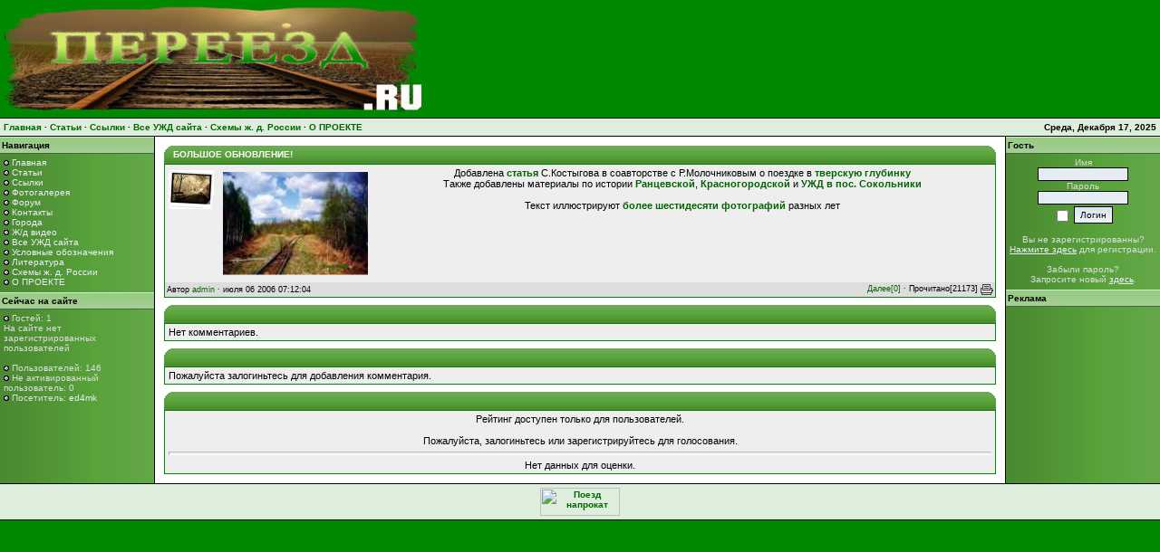

--- FILE ---
content_type: text/html; charset=windows-1251
request_url: https://pereyezd.ru/news.php?readmore=26
body_size: 3962
content:
<!DOCTYPE HTML PUBLIC "-//W3C//DTD HTML 4.01 Transitional//EN">
<html>
<head>
<title>ПереезД [dot] РУ</title>
<meta http-equiv='Content-Type' content='text/html; charset=windows-1251'>
<meta name='description' content='Давно ли Вы путешествовали по России?
Вашему вниманию предлагается сайт, посвящённый путешествиям по глубинке с непременным посещением железных дорог, преимущественно узкоколейных. Они стали неотъемлемой частью нашей жизни и приобрели оригинальные национальные черты.

Мы назвали наш сайт &quot;Переезд. РУ&quot; потому, что именно на переезде пересекаются разные по сути, а не только по направлениям пути. Это, на наш взгляд, очень символично, ведь, путешествуя в основном на машинах, (среди которых НАШ ВЫБОР - УАЗ), мы тем не менее изучаем железные дороги! Но ничто человеческое нам не чуждо. Природа, памятники архитектуры известные и безымянные, старые русские города и деревни с чудными названиями, монастыри и церкви, старинная техника, ночёвки в лесу возле реки или озера, посиделки у костра, попутные приключения - всё это привлекает нас не меньше основной цели путешествий.

В ходе экспедиций, общения с ветеранами и местными жителями был накоплен немалый исторический материал по УЖД и истории родного края, с которым вы можете ознакомиться ЗДЕСЬ. Накопленного материала много, и издание его целиком единовременно невозможно, поэтому с течением времени сайт будет пополняться не только отчётами о новых путешествиях, но и воспоминаниями прошедших лет. Коллектив авторов надеется, что содержание материалов сделает их доступными как людям, интересующимся узкоколейками, так и всем, кто увлекается путешествиями, кому интересно заглянуть в глубь нашей удивительной страны.'>
<meta name='keywords' content='переезд, уаз, путешествие, глубинка, узкоколейка, ужд, колея, мотриса, автомотриса, вагон, тепловоз, тендер, перегон, семафор, дорога, железная, переезд.ру, ирина, толстикова'>
<link rel='stylesheet' href='themes/Pereyezd/styles.css' type='text/css'>
<script type='text/javascript' src='includes/jscript.js'></script>
<!--link rel="shortcut icon" href="http://pereyezd.ru/favicon.ico" /-->
<link rel="shortcut icon" href="favicon.ico" />
<script src="https://ajax.googleapis.com/ajax/libs/jquery/1.7.1/jquery.min.js" type="text/javascript"></script>
<meta name="yandex-verification" content="c6f918cd5a081575" />
<!-- Yandex.Metrika counter -->
<script type="text/javascript" >
   (function(m,e,t,r,i,k,a){m[i]=m[i]||function(){(m[i].a=m[i].a||[]).push(arguments)};
   m[i].l=1*new Date();k=e.createElement(t),a=e.getElementsByTagName(t)[0],k.async=1,k.src=r,a.parentNode.insertBefore(k,a)})
   (window, document, "script", "https://mc.yandex.ru/metrika/tag.js", "ym");

   ym(67892257, "init", {
        clickmap:true,
        trackLinks:true,
        accurateTrackBounce:true
   });
</script>
<noscript><div><img src="https://mc.yandex.ru/watch/67892257" style="position:absolute; left:-9999px;" alt="" /></div></noscript>
<!-- /Yandex.Metrika counter -->
</head>
<body bgcolor='#008800' text='#000000'>
<table align='center' width='100%' cellspacing='0' cellpadding='0'>
<tr>
<td>
<table width='100%' cellspacing='0' cellpadding='0'>
<tr>
<td class='full-header' style='padding:5px;'>
<table width='100%' cellspacing='0' cellpadding='0'>
<tr>
<td><img src='/images/banner.jpg' alt='ПереезД [dot] РУ' title='ПереезД [dot] РУ'></td>
</tr>
</table>
</td>
</tr>
</table>
<table width='100%' cellspacing='0' cellpadding='0'>
<tr>
<td class='white-header'>

<a href='index.php'>Главная</a> ·
<a href='articles.php'>Статьи</a> ·
<a href='weblinks.php'>Ссылки</a> ·
<a href='http://www.pereyezd.ru/readarticle.php?article_id=76'>Все УЖД сайта</a> ·
<a href='http://www.pereyezd.ru/readarticle.php?article_id=133'>Схемы ж. д. России</a> ·
<a href='http://www.pereyezd.ru/news.php?readmore=1'>О  ПРОЕКТЕ</a></td><td align='right' class='white-header'>Среда, Декабря 17, 2025</td>
</tr>
</table>
<table width='100%' cellspacing='0' cellpadding='0'>
<tr>
<td width='170' valign='top' class='side-border-left'>
<table width='100%' cellpadding='0' cellspacing='0'>
<tr>
<td class='scapmain'>Навигация</td>
</tr>
<td class='side-body'>
<img src='themes/Pereyezd/images/bullet.gif' alt=''> <a href='index.php' class='side'>Главная</a><br>
<img src='themes/Pereyezd/images/bullet.gif' alt=''> <a href='articles.php' class='side'>Статьи</a><br>
<img src='themes/Pereyezd/images/bullet.gif' alt=''> <a href='weblinks.php' class='side'>Ссылки</a><br>
<img src='themes/Pereyezd/images/bullet.gif' alt=''> <a href='photogallery.php' class='side'>Фотогалерея</a><br>
<img src='themes/Pereyezd/images/bullet.gif' alt=''> <a href='forum/index.php' class='side'>Форум</a><br>
<img src='themes/Pereyezd/images/bullet.gif' alt=''> <a href='contact.php' class='side'>Контакты</a><br>
<img src='themes/Pereyezd/images/bullet.gif' alt=''> <a href='http://www.pereyezd.ru//articles.php?cat_id=3' class='side'>Города</a><br>
<img src='themes/Pereyezd/images/bullet.gif' alt=''> <a href='http://www.pereyezd.ru/readarticle.php?article_id=83' class='side'>Ж/д видео</a><br>
<img src='themes/Pereyezd/images/bullet.gif' alt=''> <a href='http://www.pereyezd.ru/readarticle.php?article_id=76' class='side'>Все УЖД сайта</a><br>
<img src='themes/Pereyezd/images/bullet.gif' alt=''> <a href='http://www.pereyezd.ru/photogallery.php?photo_id=4011' class='side'>Условные обозначения</a><br>
<img src='themes/Pereyezd/images/bullet.gif' alt=''> <a href='http://www.pereyezd.ru/articles.php?cat_id=13' class='side'>Литература</a><br>
<img src='themes/Pereyezd/images/bullet.gif' alt=''> <a href='http://www.pereyezd.ru/readarticle.php?article_id=133' class='side'>Схемы ж. д. России</a><br>
<img src='themes/Pereyezd/images/bullet.gif' alt=''> <a href='http://www.pereyezd.ru/news.php?readmore=1' class='side'>О  ПРОЕКТЕ</a><br>
</td>
</tr>
</table>
<table width='100%' cellpadding='0' cellspacing='0'>
<tr>
<td class='scapmain'>Сейчас на сайте</td>
</tr>
<td class='side-body'>
<img src='themes/Pereyezd/images/bullet.gif' alt=''> Гостей: 1<br>
На сайте нет зарегистрированных пользователей<br>
<br><img src='themes/Pereyezd/images/bullet.gif' alt=''> Пользователей: 146<br>
<img src='themes/Pereyezd/images/bullet.gif' alt=''> Не активированный пользователь: 0<br>
<img src='themes/Pereyezd/images/bullet.gif' alt=''> Посетитель: <a href='profile.php?lookup=1497' class='side'>ed4mk</a>
</td>
</tr>
</table>
</td>
<td valign='top' class='main-bg'>
<table width='100%' cellpadding='0' cellspacing='0'>
<tr>
<td class='capleft'><img src='themes/Pereyezd/images/blank.gif' width='8' height='20' alt='' style='display:block'></td>
<td class='capmain'>БОЛЬШОЕ ОБНОВЛЕНИЕ!</td>
<td class='capright'><img src='themes/Pereyezd/images/blank.gif' width='8' height='20' alt='' style='display:block'></td>
</tr>
</table>
<table width='100%' cellpadding='0' cellspacing='0' class='border'>
<tr>
<td>
<table width='100%' cellpadding='0' cellspacing='0'>
<tr>
<td class='main-body'>
<a href='news_cats.php?cat_id=2'><img src='images/news_cats/journal2.gif' alt='Статьи' align='left' style='border:0px;margin-top:3px;margin-right:5px'></a><a href='http://www.pereyezd.ru/photogallery.php?photo_id=439' target='_blank'><img src='images/news/rants.jpg' style='margin:5px' align='left'></a>  <center>Добавлена <a href='http://www.pereyezd.ru/readarticle.php?article_id=19' target='_blank'><b>статья</b></a> С.Костыгова в соавторстве с Р.Молочниковым о поездке в  <a href='http://www.pereyezd.ru/readarticle.php?article_id=19' target='_blank'><b>тверскую глубинку</b></a>  <br />
Также добавлены материалы по истории <a href='http://www.pereyezd.ru/readarticle.php?article_id=16' target='_blank'><b>Ранцевской</b></a>, <a href='http://www.pereyezd.ru/readarticle.php?article_id=18' target='_blank'><b>Красногородской </b></a> и <a href='http://www.pereyezd.ru/readarticle.php?article_id=17' target='_blank'><b>УЖД в пос. Сокольники</b></a> <br />
<br />
Текст иллюстрируют <a href='http://www.pereyezd.ru/photogallery.php?album_id=15' target='_blank'><b>более шестидесяти фотографий </b></a>  разных лет </center>
</td>
</tr>
</table>
<table width='100%' cellpadding='0' cellspacing='0'>
<tr>
<td class='news-footer'>Автор&nbsp;<a href='profile.php?lookup=1'>admin</a> ·
июля 06 2006 07:12:04</td>
<td align='right' class='news-footer'>
<a href='news.php?readmore=26'>Далее[0]</a> ·
Прочитано[21173]
<a href='print.php?type=N&item_id=26'><img src='themes/Pereyezd/images/printer.gif' border='0' style='vertical-align:middle;'></a>
</td>
</tr>
</table>
</td>
</tr>
</table>
<table width='100%' cellspacing='0' cellpadding='0'>
<tr><td height='8'></td></tr>
</table>
<table width='100%' cellpadding='0' cellspacing='0'>
<tr>
<td class='capleft'><img src='themes/Pereyezd/images/blank.gif' width='8' height='20' alt='' style='display:block'></td>
<td class='capmain'><!--Комментарии--></td>
<td class='capright'><img src='themes/Pereyezd/images/blank.gif' width='8' height='20' alt='' style='display:block'></td>
</tr>
</table>
<table width='100%' cellpadding='0' cellspacing='0' class='border'>
<tr>
<td class='main-body'>
Нет комментариев.
</td>
</tr>
</table>
<table width='100%' cellspacing='0' cellpadding='0'>
<tr><td height='8'></td></tr>
</table>
<table width='100%' cellpadding='0' cellspacing='0'>
<tr>
<td class='capleft'><img src='themes/Pereyezd/images/blank.gif' width='8' height='20' alt='' style='display:block'></td>
<td class='capmain'><!--Добавить комментарий--></td>
<td class='capright'><img src='themes/Pereyezd/images/blank.gif' width='8' height='20' alt='' style='display:block'></td>
</tr>
</table>
<table width='100%' cellpadding='0' cellspacing='0' class='border'>
<tr>
<td class='main-body'>
Пожалуйста залогиньтесь для добавления комментария.
</td>
</tr>
</table>
<table width='100%' cellspacing='0' cellpadding='0'>
<tr><td height='8'></td></tr>
</table>
<table width='100%' cellpadding='0' cellspacing='0'>
<tr>
<td class='capleft'><img src='themes/Pereyezd/images/blank.gif' width='8' height='20' alt='' style='display:block'></td>
<td class='capmain'><!--Рейтинги--></td>
<td class='capright'><img src='themes/Pereyezd/images/blank.gif' width='8' height='20' alt='' style='display:block'></td>
</tr>
</table>
<table width='100%' cellpadding='0' cellspacing='0' class='border'>
<tr>
<td class='main-body'>
<div align='center'>Рейтинг доступен только для пользователей.<br><br>Пожалуйста, залогиньтесь или зарегистрируйтесь для голосования.</div>
<hr><div align='center'>Нет данных для оценки.</div>
</td>
</tr>
</table>
</td>
<td width='170' valign='top' class='side-border-right'>
<table width='100%' cellpadding='0' cellspacing='0'>
<tr>
<td class='scapmain'>Гость</td>
</tr>
<td class='side-body'>
<div align='center'>
<form name='loginform' method='post' action='news.php'>
Имя<br>
<input type='text' name='user_name' class='textbox' style='width:100px'><br>
Пароль<br>
<input type='password' name='user_pass' class='textbox' style='width:100px'><br>
<input type='checkbox' name='remember_me' value='y' title='Запомнить меня' style='vertical-align:middle;'>
<input type='submit' name='login' value='Логин' class='button'><br>
</form>
<br>
Вы не зарегистрированны?<br><a href='register.php' class='side'><U>Нажмите здесь</U></a> для регистрации.<br><br>
Забыли пароль? <br>Запросите новый <a href='lostpassword.php' class='side'><U>здесь</U></a>.
</div>
</td>
</tr>
</table>
<table width='100%' cellpadding='0' cellspacing='0'>
<tr>
<td class='scapmain'>Реклама</td>
</tr>
<td class='side-body'>
<script type="text/javascript">
<!--
var _acic={dataProvider:10};(function(){var e=document.createElement("script");e.type="text/javascript";e.async=true;e.src="https://www.acint.net/aci.js";var t=document.getElementsByTagName("script")[0];t.parentNode.insertBefore(e,t)})()
//-->
</script><!--884443009340--><div id='fpKF_884443009340'></div></td>
</tr>
</table>
</td>
</tr>
</table>
<table cellpadding='0' cellspacing='0' width='100%'>
<tr>
<td class='white-header'><center><noindex><a href="http://www.poezdnaprokat.ru" target="_blank" rel="nofollow"><img src="https://www.poezdnaprokat.ru/tmp/ban_0.gif" alt="Поезд напрокат" width="88" height="31" border="0" /></a></noindex><center></td>
</tr>
</table>
<table cellpadding='0' cellspacing='0' width='100%'>
<tr>
<td align='center' class='full-header'><br><br><br>
</td>
</tr>
</table>
</td>
</tr>
</table>
</body>
</html>


--- FILE ---
content_type: text/css
request_url: https://pereyezd.ru/themes/Pereyezd/styles.css
body_size: 1019
content:
a { color:#006600; text-decoration:none; }
a:hover { color:#006600; text-decoration:underline; }

a.side { color:#eeeeff; text-decoration:none; }
a:hover.side { color:#eeeeff; text-decoration:underline; }

a.white { color:#fff; text-decoration:none; }
a:hover.white { color:green; text-decoration:underline; }

body {
	font-family:Verdana,Tahoma,Arial,Sans-Serif;
	font-size:11px;
	margin:0px;
}

form { margin:0px 0px 0px 0px; }

hr { height:2px; border-top:#bbb 1px solid; border-bottom:#fff 1px solid; }
hr.side-hr { height:2px; border-top:#337733 1px solid; border-bottom:#77bb77 1px solid; }

td { font-family:Verdana,Tahoma,Arial,Sans-Serif; font-size:11px; }

.alt { color:#555; }

.white-header {
	font-family:Verdana,Tahoma,Arial,Sans-Serif;
	font-size:10px;font-weight:bold;
	color:#000000;background-color:#ddeedd;
	padding:4px;
	border-top:#000 1px solid;
	border-bottom:#000 1px solid;
}

.full-header {
	font-family:Verdana,Tahoma,Arial,Sans-Serif;
	font-size:10px;
	color:#ddd;background-color:#008800;
}

.button {
	font-family:Tahoma,Arial,Verdana,Sans-Serif;
	font-size:10px;
	color:#000;background-color:#fff;
	height:19px;
	background-image:url(images/button.gif);background-repeat:repeat-x;
	border:1px #000 solid;margin-top:2px;
}
	
.textbox {
	font-family:Verdana,Tahoma,Arial,Sans-Serif;
	font-size:10px;
	color:#000;background-color:#e5ecf4;
	border:1px #000 solid;
}

.main-body {
	font-size:11px;
	color:#000;background-color:#eee;
	padding:3px 4px 3px 4px;
}

.side-body {
	font-size:10px;
	color:#ddd;
	padding:4px 4px 6px 4px;
}

.main-bg { background-color:#fff; padding:10px; }

.border { background-color:#eee; border:1px #008800 solid; }

.side-border-left {
	background-color:#008800;
	background-image:url(images/sidebg.gif);background-repeat:repeat-y;
	border-width:0px 1px 0px 0px;border-color:#000;border-style:solid;
}

.side-border-right {
	background-color:#008800;
	background-image:url(images/sidebg.gif);background-repeat:repeat-y;
	border-width:0px 0px 0px 1px;border-color:#000;border-style:solid;
}

.news-footer {
	font-size:9px;
	color:#000;background-color:#ddd;
	padding:2px 2px 2px 2px;
}

.barmain {
	font-family:Verdana,Tahoma,Arial,Sans-Serif;
	font-size:10px;font-weight:bold;
	color:#fff;
	height:20px;
	padding:0px 4px 2px 4px;
	background-image:url(images/barmain.gif);background-repeat:repeat-x;}

.barleft {
	width:8px;height:20px;
	background-image:url(images/barleft.gif);
}

.barright {
	width:8px;height:20px;
	background-image:url(images/barright.gif);
}

.capmain {
	font-family:Verdana,Tahoma,Arial,Sans-Serif;
	font-size:10px;font-weight:bold;
	color:#fff;
	height:20px;
	padding:0px 2px 0px 2px;
	background-image:url(images/capmain.gif);background-repeat:repeat-x;
}

.capleft {
	width:8px;height:20px;
	background-image:url(images/capleft.gif);
}

.capright {
	width:8px;height:20px;
	background-image:url(images/capright.gif);
}

.scapmain {
	font-family:Verdana,Tahoma,Arial,Sans-Serif;
	font-size:10px;font-weight:bold;
	color:#000;
	height:19px;
	padding:0px 2px 0px 2px;
	background-image:url(images/scapmain.gif);background-repeat:repeat-x;
	border-width:1px 0px 1px 0px;border-color:#cceecc #000 #446644 #000;border-style:solid;
}

.tbl-border { background-color:#ccc; }
.tbl { font-size:11px; padding:4px; }
.tbl1 {	font-size:11px; background-color:#eee; padding:4px; }
.tbl2 { font-size:11px; background-color:#ddd; padding:4px; }
	
.forum-caption {
	font-size:10px;font-weight:bold;
	color:#fff;
	height:20px;
	padding:0px 4px 2px 4px;
	background-image:url(images/capmain.gif);background-repeat:repeat-x;
}

.quote {
	font-size:11px;
	color:#000;background-color:#ddd;
	padding:2px;
	margin:0px 20px 0px 20px;
	border:1px #ccc solid;
}
	
.poll { height:12px; border:1px #000 solid; }

.comment-name { font-weight:bold; color:#006600; }

.shoutboxname { font-weight:bold; color:#eeeeff; }
.shoutbox { color:#ccc; }
.shoutboxdate { font-size:9px; color:#ddd; }

.small { font-size:10px; font-weight:normal; }
.small2 { font-size:10px; font-weight:normal; color:#555; }
.side-small { font-size:10px;font-weight:normal; color:#ddd; }
.side-label { background-color:#007700; padding:2px; }

.gallery { padding: 16px 0px 8px 0px; }
.gallery img { border: 1px solid #ccc; filter: gray; }
.gallery:hover img { border: 1px solid red; filter: none; }
img.activegallery { border: 1px solid green; filter: none; }

.reklama{
	margin: 40px 4px 0 4px;
}